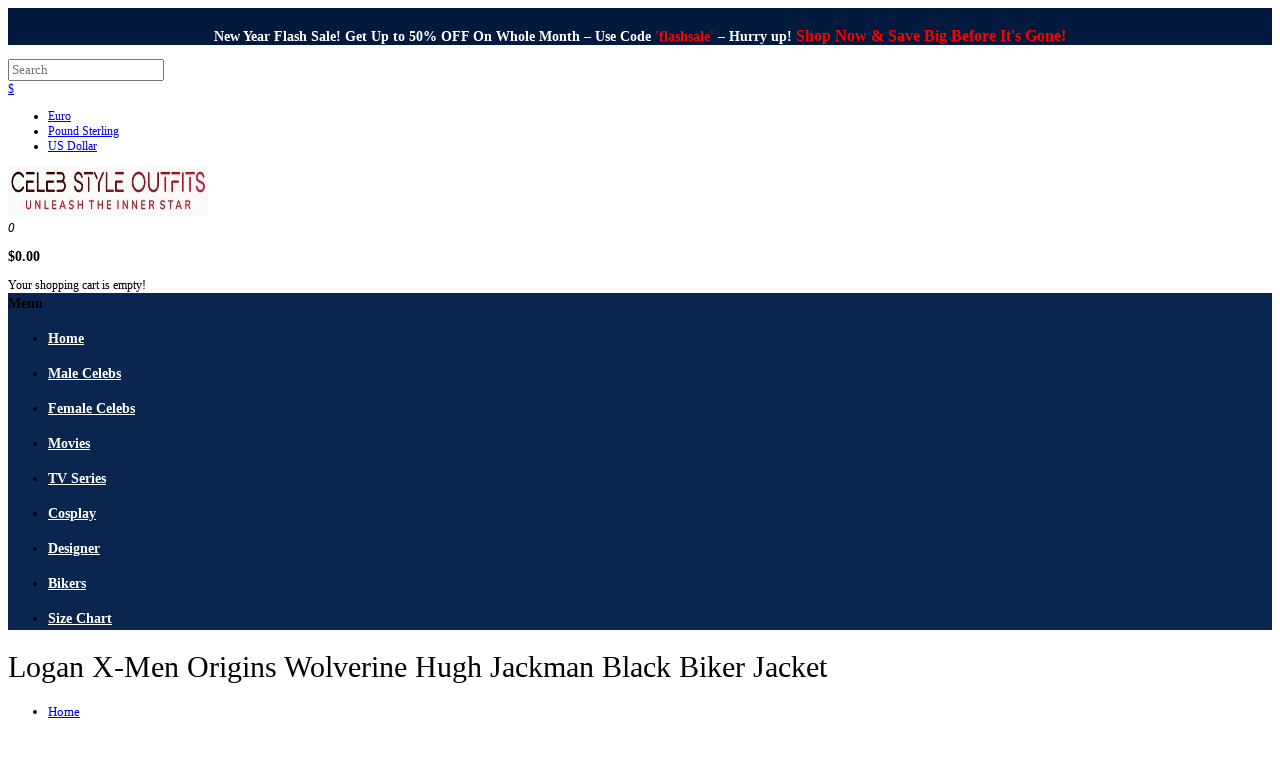

--- FILE ---
content_type: text/html; charset=utf-8
request_url: https://www.celebstyleoutfits.com/wolverine-xmen-origins-biker-jacket
body_size: 14811
content:
<!DOCTYPE html><!--[if IE 7]> <html lang="en" class="ie7 responsive" > <![endif]--><!--[if IE 8]> <html lang="en" class="ie8 responsive" > <![endif]--><!--[if IE 9]> <html lang="en" class="ie9 responsive" > <![endif]--><!--[if !IE]><!--><html class=responsive lang=en> <!--<![endif]--> <head><title>X-Men Origins Hugh Jackman Wolverine Logan Black Biker Jacket</title><link as=style href=catalog/view/javascript/rb/cHJvZHVjdC9wcm9kdWN0.css id=rbpreload rel=preload><base href=https://www.celebstyleoutfits.com/><meta content=index name=robots><meta charset=utf-8><meta content="IE=edge" http-equiv=X-UA-Compatible><meta content="width=device-width, initial-scale=1.0" name=viewport><meta content="Free Shipping Worldwide On Hugh Jackman X-Men Origins Wolverine Logan Biker Black Leather Jacket from CelebStyleOutfits.com On Special Discounted Price." name=description><meta content="Hugh Jackman, X-Men Origins, Wolverine, Logan, Biker Black Leather Jacket," name=keywords><link href=https://www.celebstyleoutfits.com/wolverine-xmen-origins-biker-jacket rel=canonical><link href=https://www.celebstyleoutfits.com/image/catalog/cso-fevi.png rel=icon><link href=//cdnjs.cloudflare.com rel=dns-prefetch><link href=//www.googletagmanager.com rel=dns-prefetch><link href=//www.google-analytics.com rel=dns-prefetch><style>body,
		.standard-body .full-width #mfilter-content-container > span:before {
			background: #ffffff;
		}
				
				
				
				
				
				
				
				
				.dropdown-menu,
		.ui-autocomplete {
			background: #ffffff !important;
		}
		
		.dropdown-menu:after,
		.ui-autocomplete:after {
		     border-bottom-color: #ffffff !important;
		}
				
				
				
				
				
				
				
				
				
				
				
				
				
				
				
				
				
				
				
				
				
				
				
				
				
				
				
				
				
				
				
				
				
				
				
				.header-type-3 #top {
			border-bottom: 1px solid #ffffff;
		}
				
				
				
				
				
				
				
				
				
				
				
				
				
				
				
				
				
				
				
				
				
				
				
				
				
				.top-bar {
			background: #0b264e;
		}
				
				
				
				
				
				
				
				
				
				
				
				
				
				
				
				
				
				
				
				
				
				
				
				#top .my-account {
			background: #0b264e;
		}
				
				
				#top .my-account,
		.header-type-23 .dropdown i {
			color: #ffffff;
		}
				
				
				
				
				
				
				
				
				
				
				
				
				
				
				
				
				
				
				
				
				
				
				
				
				
				.megamenu-background {
			background-color: #0b264e;
		}
				
				
				ul.megamenu > li > a {
			color: #fff;
		}
				
				
				
				
				
				
				
				
				
				
				
				
				
				
				
				
				
				
				
				
				
				
				
				
				
				
				
				
				
				
				
				
				
				
				
				
				
				
				
				
				
				
				
				
				
				
				
				
				
				
				
				
				
				
				
				
				
				
				
				
				
				
				
				
				
				
				
				
				
				
				
				
				
				
				
				
				
				
				
				
				
				
				
				
				
				
				
				
				
				
				
				
				
				
				
				
				
				
				
				
				
				
				
				
				
				
				
				
				
				
				
				
				
				
				
				
				
				
				
				
				
				
				
				
				
				
				
				
				
				
				
				
				
				
				
				
				
				
				
				
				
				
				
				
				
				
				
				
				
				
				
				
				
				
				
				
				
				
				
				
				
				
				
				.footer .background,
		.standard-body .footer .background,
		.copyright .background,
		.standard-body .copyright .background {
			background: #0b264e;
		}
				
				
				
				
				
				
				
				
				
				
				
				
				
				
				
				
				
				
				
				
				
				
						
			body,
		textarea, input[type="text"], input[type="password"], input[type="datetime"], input[type="datetime-local"], input[type="date"], input[type="month"], input[type="time"], input[type="week"], input[type="number"], input[type="email"], input[type="url"], input[type="search"], input[type="tel"], input[type="color"], .uneditable-input, select {
			font-size: 13px;
			font-weight: 400 !important;
						font-family: Lato;
					}
		
		ul.megamenu .megamenu-label,
		#main .news .media-body h5,
		#main .posts .post .post-title {
		     		     font-family: Lato;
		     		}
		
		@media (max-width: 767px) {
		     .responsive ul.megamenu li .sub-menu .content .hover-menu .menu ul li a,
		     .responsive ul.megamenu li .sub-menu .content .static-menu .menu ul li a {
		          		          font-family: Lato;
		          		     }
		}
		     
				
				
				
				
				
		.center-column .panel-heading h4 {
		     		     font-family: Lato;
		     		}
		
		.dropdown-menu,
		body .dropdown-menu > li > a,
		.top-bar .menu li a,
		#top .dropdown > a,
		.product-info .cart .add-to-cart p,
		.header-notice,
		.header-type-9 #top #header-center .menu li a,
		.welcome-text,
		.header-type-16 #top #header-left .menu li {
			font-size: 12px;
		}
		
				
		.product-filter .options .product-compare a,
		.product-info .cart .links a,
		.button-previous-next,
		.footer-button,
		.button-white-with-red-text,
		table.attribute thead td,
		table.list thead td,
		.wishlist-product table thead td,
		.wishlist-info table thead td,
		.compare-info thead td,
		.checkout-product table thead td,
		.table thead td,
		.cart-info table thead td,
		.manufacturer-heading,
		.center-column .panel-heading h4,
		ul.box-filter > li > span,
		.popup .form-contact .contact-label label,
		.categories-wall .category-wall .more-categories,
		.mfilter-heading,
		.product-info .options2 > div > label {
			font-size: 11px !important;
			
					}

		ul.megamenu li .sub-menu .content .static-menu a.main-menu {
			font-size: 20px;
			font-weight: 500 !important;
						font-family: Lato;
						
						
						line-height: 1.6;
					}
		
		ul.megamenu > li > a strong,
		.megamenuToogle-wrapper .container {
			font-size: 14px;
			font-weight: 600 !important;
						font-family: Lato;
						
					}
		
				.horizontal ul.megamenu > li > a,
		.megamenuToogle-wrapper .container {
		     line-height: 1.6;
		}
				
		.box .box-heading,
		.center-column h1, 
		.center-column h2, 
		.center-column h3, 
		.center-column h4, 
		.center-column h5, 
		.center-column h6,
		.products-carousel-overflow .box-heading,
		.htabs a,
		.product-info .options h2,
		h3,
		h4,
		h6,
		.product-block .title-block,
		.filter-product .filter-tabs ul > li > a,
		.popup h4,
		.product-info .product-name a,
		legend {
			font-size: 20px;
			font-weight: 500 !important;
						font-family: Lato;
						
					}
		
		.box-with-categories .box-heading,
		.vertical .megamenuToogle-wrapper .container {
			font-size: 14px;
			font-weight: 600 !important;
						font-family: Lato;
						
					}
		
				.box-with-categories .box-heading,
		.vertical .megamenuToogle-wrapper .container {
		     line-height: 1.6;
		}
				
		.box-category ul li > a,
		.vertical ul.megamenu > li > a strong {
			font-size: 14px;
			font-weight: 600 !important;
						font-family: Lato;
						
						
						line-height: 1.6;
					}
		
		     		
				
		.sale,
		#main .new {
			font-size: 11px;
			font-weight: 600 !important;
						font-family: Lato;
						
						
						line-height: 1.6;
					}
		
		.footer h4,
		.custom-footer h4 {
			font-size: 20px;
			font-weight: 500 !important;
						font-family: Lato;
						
					}
		
		.breadcrumb .container h1 {
			font-size: 30px;
			font-weight: 500 !important;
						font-family: Lato;
						
					}
		
		.button,
		.btn,
		.footer-button {
			font-size: 11px !important; 
			font-weight: 600 !important;
						font-family: Lato;
						
						
						line-height: 1.6;
					}
		
				
				.product-grid .product .price, 
		.product-list .name-actions > .price, 
		.product-info .price .price-new,
		ul.megamenu li .product .price,
		.advanced-grid-products .product .right .price,
		#top #cart_block .cart-heading p strong,
		.cart-total table tr td:last-child,
		.mini-cart-info td.total,
		.mini-cart-total td:last-child,
		.today-deals-products .product .price,
		.product-info .price .price-old,
		.architecture-products .product .right .price,
		.matrialarts-products .matrial-product .right .price,
		.today-deals-toys2-products .price,
		.today-deals-petshop2-products .price,
		.today-deals-shoes3-products .price,
		.today-deals-computer8-products .price,
		.today-deals-computer6-products .price {
			font-family: Lato;
		}
				
				
		.product-grid .product .price,
		.advanced-grid-products .product .right .price,
		#top #cart_block .cart-heading p strong,
		.cart-total table tr td:last-child,
		.mini-cart-info td.total,
		.mini-cart-total td:last-child,
		.today-deals-products .product .price,
		.architecture-products .product .right .price,
		.matrialarts-products .matrial-product .right .price {
			font-size: 14px;
			font-weight: 600 !important;
		}
		
				
		.product-info .price .price-new {
			font-size: 50px;
			font-weight: 600 !important;
		}
		
		.product-list .name-actions > .price {
			font-size: 20px;
			font-weight: 600 !important;
		}
		
		.price-old,
		.today-deals-products .product .price .price-old,
		.architecture-products .product .right .price .price-old {
			font-size: 14px;
			font-weight: 600;
		}</style><style>.standard-body .full-width .container {
			max-width: 1350px;
					}
		
		.main-fixed,
		.fixed-body-2-2,
		.standard-body .fixed2 .background {
			max-width: 1350px;
					}
		
		.standard-body .fixed .background {
		     max-width: 1260px;
		     		}</style> <!--[if lt IE 9]>
		<script src="https://html5shim.googlecode.com/svn/trunk/html5.js"></script>
		<script src="catalog/view/theme/fastor/js/respond.min.js"></script>
	<![endif]--> <meta content=bRuBjkYJxnPTTsvkqt9HthwDjGWJe7BhLrjx7AeQLLE name=google-site-verification><meta content="Hugh Jackman X-Men Origins Wolverine Logan Black Biker Jacket" property=og:title><meta content=product property=og:type><meta content="Celeb Style Outfits" property=og:site_name><meta content=https://www.celebstyleoutfits.com/image/cachewebp/catalog/x-men-leather-jackets/wolverine-xmen-origins-biker-jacket-1-500x500.webp property=og:image><meta content=500 property=og:image:width><meta content=500 property=og:image:height><meta content=https://www.celebstyleoutfits.com/wolverine-xmen-origins-biker-jacket property=og:url><meta content="Free Shipping Worldwide On Hugh Jackman X-Men Origins Wolverine Logan Biker Black Leather Jacket from CelebStyleOutfits.com On Special Discounted Price." property=og:description><meta content=https://www.celebstyleoutfits.com/image/cachewebp/catalog/x-men-leather-jackets/wolverine-xmen-origins-biker-jacket-680x1040.webp property=og:image><meta content=500 property=og:image:width><meta content=500 property=og:image:height><meta content=142.00 property=product:sale_price:amount><meta content=USD property=product:sale_price:currency><meta content=199.00 property=product:original_price:amount><meta content=USD property=product:original_price:currency><meta content=instock property=og:availability><meta content=https://www.celebstyleoutfits.com/logan-wolverine3-hugh-jackman-jacket property=og:see_also><meta content=https://www.celebstyleoutfits.com/wolverine-xmen3-last-stand-biker-jacket property=og:see_also><meta content=https://www.celebstyleoutfits.com/xmen-last-stand-logan-jacket property=og:see_also><meta content=https://www.celebstyleoutfits.com/xmen-wovlerine-xo-motorcycle-jacket property=og:see_also><meta content=https://www.celebstyleoutfits.com/van-helsing-costume-coat property=og:see_also><meta content=https://www.celebstyleoutfits.com/x-men-hugh-jackman-costume-jacket property=og:see_also><meta content=https://www.celebstyleoutfits.com/logan-jacket-xmen-days-future-past property=og:see_also><meta content=https://www.celebstyleoutfits.com/xmen-days-of-future-past-logan-jacket property=og:see_also><meta content=https://www.celebstyleoutfits.com/xmen-last-stand-hugh-jackman-jacket property=og:see_also><meta content=https://www.celebstyleoutfits.com/logan-hugh-jackman-fur-coat property=og:see_also><meta content=https://www.celebstyleoutfits.com/hugh-jackman-reminiscence-cotton-coat property=og:see_also><meta content=https://www.celebstyleoutfits.com/hugh-jackman-the-greatest-showman-wool-coat property=og:see_also><meta content=https://www.celebstyleoutfits.com/hugh-jackman-van-helsing-coat property=og:see_also><meta content=https://www.celebstyleoutfits.com/greatest-showman-hugh-trench-coat property=og:see_also><meta content=summary_large_image name=twitter:card><meta content="" name=twitter:site><meta content="Hugh Jackman X-Men Origins Wolverine Logan Black Biker Jacket" name=twitter:title><meta content="Free Shipping Worldwide On Hugh Jackman X-Men Origins Wolverine Logan Biker Black Leather Jacket from CelebStyleOutfits.com On Special Discounted Price." name=twitter:description><meta content=https://www.celebstyleoutfits.com/image/cachewebp/catalog/x-men-leather-jackets/wolverine-xmen-origins-biker-jacket-1-680x1040.webp name=twitter:image><script type=application/ld+json>{"@context":"https:\/\/schema.org\/","@type":"Product","sku":"505","mpn":"505","image":["https:\/\/www.celebstyleoutfits.com\/image\/cachewebp\/catalog\/x-men-leather-jackets\/wolverine-xmen-origins-biker-jacket-1-680x1040.webp","https:\/\/www.celebstyleoutfits.com\/image\/cachewebp\/catalog\/x-men-leather-jackets\/wolverine-xmen-origins-biker-jacket-680x1040.webp"],"name":"Logan X-Men Origins Wolverine Hugh Jackman Black Biker Jacket","description":"Free Shipping Worldwide On Hugh Jackman X-Men Origins Wolverine Logan Biker Black Leather Jacket from CelebStyleOutfits.com On Special Discounted Price.","productID":"505","brand":{"@type":"Brand","name":"Celeb Style Outfits"},"review":[],"aggregateRating":[],"offers":{"@type":"Offer","url":"https:\/\/www.celebstyleoutfits.com\/wolverine-xmen-origins-biker-jacket","availability":"https:\/\/schema.org\/InStock","price":"142.00","priceCurrency":"USD","priceValidUntil":"2022-12-31"}}</script><script type=application/ld+json>{"@context": "https://schema.org/","@type": "BreadcrumbList","itemListElement": [{"@type": "ListItem", "position": 1, "name": "Home", "item": "https://www.celebstyleoutfits.com/" },{"@type": "ListItem", "position": 2, "name": "Hugh Jackman X-Men Origins Wolverine Logan Black Biker Jacket", "item": "https://www.celebstyleoutfits.com/wolverine-xmen-origins-biker-jacket" } ]}</script><link as=style href=catalog/view/javascript/jquery.cluetip.css onload="this.onload=null;this.rel='stylesheet'" rel=preload><noscript><link href=catalog/view/javascript/jquery.cluetip.css rel=stylesheet></noscript></head> <body class="body-header-type-1 body-white border-width-0 breadcrumb-style-8 megamenu-type-6 no-box-type-7 product-product-505"><div class="advanced-grid advanced-grid-82449362" style="margin-top: 0px;margin-bottom: 0px;"><div style="background-color: #021a3d;"><div class=container><div style="padding-top: 5px;padding-left: 0px;padding-bottom: 0px;padding-right: 0px;"><div class=row><div class=col-sm-12><p style="text-align: center; font-size: 14px; font-weight: bold;color: white;">New Year Flash Sale! Get Up to 50% OFF On Whole Month – Use Code <span style="color: red;">'flashsale'</span> – Hurry up! <span style="font-size: 16px; color: red;">Shop Now & Save Big Before It's Gone!</span> </div> </div> </div> </div> </div> </div> <div class=standard-body><div id=main><meta content=bRuBjkYJxnPTTsvkqt9HthwDjGWJe7BhLrjx7AeQLLE name=google-site-verification> <header><div class=background-header></div> <div class=slider-header><div class=full-width id=top><div class=background-top></div> <div class=background><div class=shadow></div> <div class=pattern><div class=container><div class=row><div class=col-sm-4 id=header-left><div class=search_form><div class=button-search></div> <input class="input-block-level search-query" id=search_query name=search placeholder=Search type=text> <div class=autocomplete-results id=autocomplete-results></div></div> <form action="https://www.celebstyleoutfits.com/index.php?route=common/currency/currency" method="post" enctype="multipart/form-data" id="currency_form">
	<!-- Currency -->
	<div class="dropdown">
														<a href="#" class="dropdown-toggle" data-hover="dropdown" data-toggle="dropdown">$</a>
						<ul class="dropdown-menu">
		  		  <li><a href="javascript:;" onclick="$('input[name=\'code\']').attr('value', 'EUR'); $('#currency_form').submit();">Euro</a></li>
		  		  <li><a href="javascript:;" onclick="$('input[name=\'code\']').attr('value', 'GBP'); $('#currency_form').submit();">Pound Sterling</a></li>
		  		  <li><a href="javascript:;" onclick="$('input[name=\'code\']').attr('value', 'USD'); $('#currency_form').submit();">US Dollar</a></li>
		  		</ul>
	</div>
	
    <input type="hidden" name="code" value="" />
    <input type="hidden" name="redirect" value="https://www.celebstyleoutfits.com/wolverine-xmen-origins-biker-jacket" />
</form>
 </div> <div class=col-sm-4 id=header-center><div class=logo><a href=https://www.celebstyleoutfits.com/><picture><source srcset=https://www.celebstyleoutfits.com/image/catalog/cso-new.webp type=image/webp><img alt="Celeb Style Outfits" height=50 loading=eager src=image/catalog/cso-new.jpg title="Celeb Style Outfits" width=200> </picture> </a> </div> </div> <div class=col-sm-4 id=header-right><a class=my-account href=account><i class="fa fa-user"></i></a> 
<!-- Cart block -->
<div id="cart_block" class="dropdown">
	<div class="cart-heading dropdown-toogle" data-hover="dropdown" data-toggle="dropdown" onclick="window.location.href = 'https://www.celebstyleoutfits.com/shopping-cart'">
		<i class="cart-count"><span id="total_count_ajax">0</span></i>
		
				     <i class="cart-icon"><img src="catalog/view/theme/fastor/img/icon-cart-hover.png" class="cart-icon-hover" alt="" width="24" height="24"><img src="catalog/view/theme/fastor/img/icon-cart.png" class="cart-icon-standard" alt="" width="24" height="24"></i>
				
		<p><strong id="total_price_ajax"><span id="total_price">$0.00</span></strong></p>
	</div>
	
	<div class="dropdown-menu" id="cart_content"><div id="cart_content_ajax">
				<div class="empty">Your shopping cart is empty!</div>
			</div></div>
</div>
 </div></div> </div> <div class="container container-megamenu2"><div class=megamenu-background><div><div class="container overflow-megamenu"><div class="container-megamenu horizontal" id=megamenu_20724916><div class=megaMenuToggle><div class=megamenuToogle-wrapper><div class=megamenuToogle-pattern><div class=container><div><span></span><span></span><span></span></div> Menu </div> </div> </div> </div> <div class=megamenu-wrapper><div class=megamenu-pattern><div class=container><ul class="megamenu none"><li class=home><a href=https://www.celebstyleoutfits.com/><span><strong>Home</strong></span></a> <li class=""><p class=close-menu><p class=open-menu></p><a class=clearfix href=mens-jackets-collection><span><strong>Male Celebs</strong></span></a> <li class=""><p class=close-menu><p class=open-menu></p><a class=clearfix href=female-jackets-collection><span><strong>Female Celebs</strong></span></a> <li class=""><p class=close-menu><p class=open-menu></p><a class=clearfix href=movies-leather-jackets><span><strong>Movies</strong></span></a> <li class=""><p class=close-menu><p class=open-menu></p><a class=clearfix href=tv-series-jackets><span><strong>TV Series</strong></span></a> <li class=""><p class=close-menu><p class=open-menu></p><a class=clearfix href=cosplay-costumes-jackets><span><strong>Cosplay</strong></span></a> <li class=""><p class=close-menu><p class=open-menu></p><a class=clearfix href=designer-and-brands-jackets-outfits><span><strong>Designer</strong></span></a> <li class=""><p class=close-menu><p class=open-menu></p><a class=clearfix href=mens-motorcycle-jackets><span><strong>Bikers</strong></span></a> <li class=""><p class=close-menu><p class=open-menu></p><a class=clearfix href=size-chart><span><strong>Size Chart</strong></span></a></ul> </div> </div> </div></div> </div> </div> </div> </div></div></div></div> </div></header> <div class="breadcrumb full-width"><div class=background-breadcrumb></div> <div class=background><div class=shadow></div> <div class=pattern><div class=container><div class=clearfix><h1 id=title-page>Logan X-Men Origins Wolverine Hugh Jackman Black Biker Jacket </h1> <ul><li><a href=https://www.celebstyleoutfits.com/>Home</a> <li><a href=wolverine-xmen-origins-biker-jacket>Hugh Jackman X-Men Origins Wolverine Logan Black Biker Jacket</a></ul></div> </div> </div></div></div> <div class="full-width inner-page main-content"><div class=background-content></div> <div class=background><div class=shadow></div> <div class=pattern><div class=container><div class=row><div class=col-md-12><div class=row><div class="center-column col-md-12 content-without-background" id=content><div class=product-page-wrapper><script type=application/ld+json>{
    "@context": "https://schema.org",
    "@type": "Product",
    "name": "Logan X-Men Origins Wolverine Hugh Jackman Black Biker Jacket",
    "image": "https://www.celebstyleoutfits.com/image/cachewebp/catalog/x-men-leather-jackets/wolverine-xmen-origins-biker-jacket-1-680x1040.webp",
    "description": "Hugh Jackman X-Men Origins Wolverine Logan Biker Black Leather JacketWhenever a new sequel of X-Men comes we are sure of a",
        "sku": "Wolverine Origins Jacket",
    "mpn": "Wolverine Origins Jacket",
    "offers": {
      "@type": "Offer",
      "url": "https://www.celebstyleoutfits.com/wolverine-xmen-origins-biker-jacket",
      "priceCurrency": "USD",
      "price": "142.00",
      "priceValidUntil": "2026-12-31",
      "availability": "https://schema.org/InStock",
      "seller": {
        "@type": "Organization",
        "name": "CelebStyleOutfits"
      },
      "shippingDetails": {
        "@type": "OfferShippingDetails",
        "shippingRate": {
          "@type": "MonetaryAmount",
          "value": "0",
          "currency": "USD"
        },
        "shippingDestination": {
          "@type": "DefinedRegion",
          "addressCountry": "US"
        },
        "deliveryTime": {
          "@type": "ShippingDeliveryTime",
          "handlingTime": {
            "@type": "QuantitativeValue",
            "minValue": 1,
            "maxValue": 3,
            "unitCode": "d"
          },
          "transitTime": {
            "@type": "QuantitativeValue",
            "minValue": 7,
            "maxValue": 14,
            "unitCode": "d"
          }
        }
      },
      "hasMerchantReturnPolicy": {
        "@type": "MerchantReturnPolicy",
        "applicableCountry": "US",
        "returnPolicyCategory": "https://schema.org/MerchantReturnFiniteReturnWindow",
        "merchantReturnDays": 30,
        "returnMethod": "https://schema.org/ReturnByMail",
        "returnFees": "https://schema.org/ReturnShippingFees",
        "returnPolicySeasonalOverride": {
          "@type": "MerchantReturnPolicySeasonalOverride",
          "merchantReturnDays": 30,
          "startDate": "2024-01-01",
          "endDate": "2026-12-31"
        }
      }
    },
    "aggregateRating": {
      "@type": "AggregateRating",
      "ratingValue": "4.6",
      "bestRating": "5",
      "worstRating": "1",
      "reviewCount": "71"
    }
  }</script> <link as=image href=https://www.celebstyleoutfits.com/image/cachewebp/catalog/x-men-leather-jackets/wolverine-xmen-origins-biker-jacket-1-407x622.webp imagesizes="(min-width: 768px) 600px, 100vw" imagesrcset="https://www.celebstyleoutfits.com/image/cachewebp/catalog/x-men-leather-jackets/wolverine-xmen-origins-biker-jacket-1-407x622.webp 1x, https://www.celebstyleoutfits.com/image/cachewebp/catalog/x-men-leather-jackets/wolverine-xmen-origins-biker-jacket-1-680x1040.webp 2x" rel=preload> <div class=product-info><div class=row><div class="col-md-12 col-sm-12"><div class=row id=quickview_product><div class="col-sm-7 popup-gallery"><div class=row><div class=col-sm-2><div class="clearfix thumbnails thumbnails-left"><ul><li><p><a class=popup-image data-image=https://www.celebstyleoutfits.com/image/cachewebp/catalog/x-men-leather-jackets/wolverine-xmen-origins-biker-jacket-680x1040.webp data-zoom-image=https://www.celebstyleoutfits.com/image/cachewebp/catalog/x-men-leather-jackets/wolverine-xmen-origins-biker-jacket-680x1040.webp href=image/cachewebp/catalog/x-men-leather-jackets/wolverine-xmen-origins-biker-jacket-680x1040.webp><img alt=xmen-origins-wolverine-jacket height=1040 src=image/cachewebp/catalog/x-men-leather-jackets/wolverine-xmen-origins-biker-jacket-680x1040.webp title="X-Men Origins Wolverine Hugh Jackman Logan Black Biker Jacket" width=680></a> </ul> </div> </div> <div class=col-sm-10><div class=product-image><div class=sale>-29%</div> <a class=popup-image href=image/cachewebp/catalog/x-men-leather-jackets/wolverine-xmen-origins-biker-jacket-1-680x1040.webp id=ex1 title="X-Men Origins Wolverine Hugh Jackman Logan Black Biker Jacket"><img alt=xmen-origins-wolverine-jacket data-zoom-image=https://www.celebstyleoutfits.com/image/cachewebp/catalog/x-men-leather-jackets/wolverine-xmen-origins-biker-jacket-1-680x1040.webp fetchpriority=high height=1040 id=image itemprop=image loading=eager sizes="(max-width: 767px) 90vw, (max-width: 1199px) 60vw, 600px" src=image/cachewebp/catalog/x-men-leather-jackets/wolverine-xmen-origins-biker-jacket-1-407x622.webp srcset="https://www.celebstyleoutfits.com/image/cachewebp/catalog/x-men-leather-jackets/wolverine-xmen-origins-biker-jacket-1-407x622.webp 1x, https://www.celebstyleoutfits.com/image/cachewebp/catalog/x-men-leather-jackets/wolverine-xmen-origins-biker-jacket-1-680x1040.webp 2x" title="X-Men Origins Wolverine Hugh Jackman Logan Black Biker Jacket" width=680></a></div> </div></div> </div> <div class="clearfix col-sm-5 product-center"><div itemscope itemtype=http://schema.org/Offer><div class=review><div class=rating><i class="active fa fa-star"></i><i class="active fa fa-star"></i><i class="active fa fa-star"></i><i class="active fa fa-star"></i><i class="fa fa-star"></i>&nbsp;&nbsp;&nbsp;<a onclick="$('a[href=\'#tab-review\']').trigger('click'); $('html, body').animate({scrollTop:$('#tab-review').offset().top}, '500', 'swing');">71</a>&nbsp;&nbsp;|&nbsp;&nbsp;<a onclick="$('a[href=\'#tab-review\']').trigger('click'); $('html, body').animate({scrollTop:$('#tab-review').offset().top}, '500', 'swing');">Write a review</a></div> </div> <div class=description><span>Product Code:</span> Wolverine Origins Jacket<br> <span>Availability:</span> In Stock</div> <div class=urgency-box style="background: linear-gradient(135deg, #1e2530 0%, #2a3441 100%); color: #fff;"><div class=urgency-header><span class=urgency-badge><i class="fa fa-bolt"></i> FLASH SALE</span> <span class=discount-badge>29% OFF</span> <span class=timer-row style="color: #fff;"><i class="fa fa-clock-o" style="color: #ffd93d;"></i> Ends in: <span class=timer-display id=countdown2>41:33</span> </span></div> <div class=timer-progress><div class=timer-bar id=timer-progress-bar></div> </div> <div class=stats-row style="color: #fff;"><span style="color: #fff;"><i class="fa fa-eye" style="color: #fff;"></i> <span class=live-dot style="color: #2ed573;">●</span> <strong id=live-viewers style="color: #fff;">15</strong> peoples watching</span> <span style="color: #ff6b81;"><i class="fa fa-exclamation-circle" style="color: #ff6b81;"></i> Only <strong style="color: #ff6b81;">4</strong> left!</span></div> <div class=recent-order style="color: #fff; border-top: 1px solid rgba(255,255,255,0.1);"><i class="fa fa-shopping-bag" style="color: #2ed573;"></i> <span style="color: #fff;">5 orders today · Last: Austin, TX (1 hr ago)</span></div></div> <div class=price><span class=price-new><span id=price-special itemprop=price>$142.00</span></span> <span class=price-old id=price-old>$199.00</span> <br></div></div> <div id=product><div class=options><a class="button button-type-2" href=javascript:openPopup(8)>Size Chart Guide</a> <div class=options2><h2>Available Options</h2> <div class="form-group required"><label class=control-label for=input-option2029>Men Size</label> <select class=form-control id=input-option2029 name=option[2029]><option value=""> --- Please Select --- <option value=6380>XX Small <option value=6381>X Small <option value=6382>Small <option value=6383>Medium <option value=6384>Large <option value=6385>X Large <option value=6386>2X Large <option value=6387>3X Large <option value=148099>4X Large <option value=148100>5X Large <option value=6388>Custom Size (+$20.00) </select></div> <div class="form-group required"><label class=control-label>Agreement</label> <div id=input-option42975><div class=checkbox><label><input name=option[42975][] type=checkbox value=142112> <span>I agree that the size selected is perfect, and I also agree with terms and condition. (Kindly visit size chart before selection) </span></label> </div> </div></div> <div class="form-group required"><label class=control-label for=input-option2027>Select Color</label> <select class=form-control id=input-option2027 name=option[2027]><option value=""> --- Please Select --- <option value=6377>Black </select></div> <div class="form-group required"><label class=control-label for=input-option2028>Select Material</label> <select class=form-control id=input-option2028 name=option[2028]><option value=""> --- Please Select --- <option value=6378>Real Leather (+$20.00) <option value=6379>Faux/PU </select></div> <div class=form-group><label class=control-label for=input-option2026>Custom Size &amp; Other Detail</label> <textarea class=form-control id=input-option2026 name=option[2026] placeholder="Custom Size &amp; Other Detail" rows=5></textarea></div></div></div> <div class=cart><div class="add-to-cart clearfix"><p>Qty <div class=quantity><input id=quantity_wanted name=quantity size=2 type=text value=1> <a href=# id=q_up><i class="fa fa-plus"></i></a> <a href=# id=q_down><i class="fa fa-minus"></i></a></div> <input name=product_id size=2 type=hidden value=505> <a class="btn btn-block btn-lg" href="https://web.whatsapp.com/send?phone=44123xxxxxx&text=Hi, I would like to buy Logan X-Men Origins Wolverine Hugh Jackman Black Biker Jacket https%3A%2F%2Fwww.celebstyleoutfits.com%2Fwolverine-xmen-origins-biker-jacket" id=wa_whatsappbtn style="/* width:60%; */font-size:16px;text-transform:none;background-color:#d9121f;border-radius: 400px;/* margin-top:1px; */color:#fff"><span class=button-cart-text><i class="fa fa-whatsapp"></i> Order On Whatsapp</span></a> <input class=button data-loading-text=Loading... id=button-cart rel=505 type=button value="Add to Cart"></div> </div></div></div></div> </div> </div> </div> <div class=elfsight-app-b73c4c84-9968-4f32-aa12-1ae01002c29f data-elfsight-app-lazy=""></div> <div class=trust-payment-grid style="display: grid; grid-template-columns: 1fr 1fr; gap: 20px; margin: 30px 0; max-width: 1200px; margin-left: auto; margin-right: auto;"><div class=trust-col-1><div style="background: #f8f9fa; border-radius: 10px; padding: 15px; margin-bottom: 15px; border: 1px solid #e9ecef;"><div style="display: flex; align-items: center; gap: 10px;"><span style="font-size: 28px;">🌍</span> <div><div style="font-weight: 600; color: #2d3436; font-size: 15px;">Free Shipping World Wide</div> <div style="color: #636e72; font-size: 13px;">Estimated delivery: 7-14 business days</div></div></div> </div> <div style="background: #f8f9fa; border-radius: 10px; padding: 15px; margin-bottom: 15px; border: 1px solid #e9ecef;"><div style="display: flex; align-items: center; gap: 10px;"><span style="font-size: 28px;">✅</span> <div><div style="font-weight: 600; color: #2d3436; font-size: 15px;">30-Day Money Back Guarantee</div> <div style="color: #636e72; font-size: 13px;">Not satisfied? Full refund, no questions asked</div></div></div> </div> <div style="background: #f8f9fa; border-radius: 10px; padding: 15px; border: 1px solid #e9ecef; text-align: center;"><div style="font-size: 12px; color: #636e72; margin-bottom: 10px; text-transform: uppercase; letter-spacing: 1px; font-weight: 600;">Secure Payment Methods</div> <div style="display: flex; justify-content: center; align-items: center; gap: 15px; flex-wrap: wrap;"><img alt=Visa src=https://upload.wikimedia.org/wikipedia/commons/thumb/5/5e/Visa_Inc._logo.svg/100px-Visa_Inc._logo.svg.png style="height: 22px; opacity: 0.8;"> <img alt=Mastercard src=https://upload.wikimedia.org/wikipedia/commons/thumb/2/2a/Mastercard-logo.svg/100px-Mastercard-logo.svg.png style="height: 26px; opacity: 0.8;"> <img alt=PayPal src=https://upload.wikimedia.org/wikipedia/commons/thumb/b/b5/PayPal.svg/100px-PayPal.svg.png style="height: 22px; opacity: 0.8;"> <img alt="American Express" src=https://upload.wikimedia.org/wikipedia/commons/thumb/f/fa/American_Express_logo_%282018%29.svg/100px-American_Express_logo_%282018%29.svg.png style="height: 22px; opacity: 0.8;"> <img alt="Apple Pay" src=https://upload.wikimedia.org/wikipedia/commons/thumb/b/b0/Apple_Pay_logo.svg/100px-Apple_Pay_logo.svg.png style="height: 22px; opacity: 0.8;"></div></div></div> <div class=trust-col-2><div style="background: linear-gradient(135deg, #1e3c72 0%, #2a5298 100%); border-radius: 10px; padding: 20px; color: #fff; height: 100%;"><div style="font-weight: 700; font-size: 16px; margin-bottom: 15px; text-align: center; text-transform: uppercase; letter-spacing: 1px;"><i class="fa fa-star" style="color: #ffd93d;"></i> Why 50,000+ Customers Trust Us </div> <div style="display: grid; grid-template-columns: 1fr 1fr; gap: 12px;"><div style="display: flex; align-items: flex-start; gap: 8px;"><span style="color: #2ed573; font-size: 18px;">✓</span> <div style="font-size: 13px;"><strong>Premium Quality</strong><br><span style="opacity: 0.85;">Real leather, expert craftsmanship</span></div></div> <div style="display: flex; align-items: flex-start; gap: 8px;"><span style="color: #2ed573; font-size: 18px;">✓</span> <div style="font-size: 13px;"><strong>Easy Returns</strong><br><span style="opacity: 0.85;">30-day money-back guarantee</span></div></div> <div style="display: flex; align-items: flex-start; gap: 8px;"><span style="color: #2ed573; font-size: 18px;">✓</span> <div style="font-size: 13px;"><strong>Custom Sizes</strong><br><span style="opacity: 0.85;">Made to your measurements</span></div></div> <div style="display: flex; align-items: flex-start; gap: 8px;"><span style="color: #2ed573; font-size: 18px;">✓</span> <div style="font-size: 13px;"><strong>Fast Shipping</strong><br><span style="opacity: 0.85;">Via FedEx & DHL Express</span></div></div> <div style="display: flex; align-items: flex-start; gap: 8px;"><span style="color: #2ed573; font-size: 18px;">✓</span> <div style="font-size: 13px;"><strong>Secure Shopping</strong><br><span style="opacity: 0.85;">256-bit SSL encryption</span></div></div> <div style="display: flex; align-items: flex-start; gap: 8px;"><span style="color: #2ed573; font-size: 18px;">✓</span> <div style="font-size: 13px;"><strong>24/7 Support</strong><br><span style="opacity: 0.85;">WhatsApp & Email support</span></div></div></div></div> </div></div> <style>@media (max-width: 768px) {
      .trust-payment-grid {
        grid-template-columns: 1fr !important;
        gap: 15px !important;
        margin: 20px 15px !important;
      }
      .trust-col-2 > div {
        height: auto !important;
      }
    }</style> <div class=htabs id=tabs><a href=#tab-description>Description</a> </div> <div class=tab-content id=tab-description itemprop=description><h2>Hugh Jackman X-Men Origins Wolverine Logan Biker Black Leather Jacket</h2><p class=MsoNormal style="text-align: justify;"><span lang=EN-CA>Whenever a new sequel of X-Men comes we are sure of a very stylish jacket is about to hit the enthusiastic fashion people and same was the case with this Wolverine jacket. It is the one that is made from pure cowhide leather and has a polyester lining on the inside. Furthermore, it has a snap tab collar with YKK zipper at the front for complete closure. This <b>Wolverine Biker Jacket </b>is the thing you need if you think lack somewhat in style and does not have the fashion statement you would want to have. So come and have this Wolverine Jacket from your favorite store because you know we are the only one who will provide you with the best quality and that too at a very best price.</span><p class=MsoNormal><span lang=EN-CA><b>Product Description:</b></span><ul><li><span lang=EN-CA>Inspired by the movie: X-Men Origins</span><li><span lang=EN-CA>Worn by: Hugh Jackman as Logan/Wolverine</span><li><span lang=EN-CA>Has polyester lining on the inside</span><li><span lang=EN-CA>Made from 100% genuine leather</span><li><span lang=EN-CA>YKK zipper at the front for closure</span><li><span lang=EN-CA>Snap tab button collar</span><li><span lang=EN-CA>Quality stitching throughout the jacket</span><li><span lang=EN-CA>Meticulous craftsmanship</span><li><span lang=EN-CA>Replica&nbsp;&amp; Unofficial Product</span></ul><p style="color: rgb(14, 16, 26); background: transparent; margin-top:0pt; margin-bottom:0pt;"><span data-preserver-spaces=true style="background: transparent; margin-top: 0pt; margin-bottom: 0pt;">You can similarly check&nbsp;</span><a class=editor-rtfLink href=xmen-wovlerine-xo-motorcycle-jacket style="background-image: initial; background-position: initial; background-size: initial; background-repeat: initial; background-attachment: initial; background-origin: initial; background-clip: initial; margin-top: 0pt; margin-bottom: 0pt; color: rgb(74, 110, 224);" target=_blank><strong style="color: rgb(14, 16, 26); background: transparent; margin-top:0pt; margin-bottom:0pt;">X-Men Origins Wolverine Logans Brown Jacket</strong></a><span data-preserver-spaces=true style="background: transparent; margin-top: 0pt; margin-bottom: 0pt;">&nbsp;and&nbsp;</span><a class=editor-rtfLink href=xmen-last-stand-hugh-jackman-jacket style="background-image: initial; background-position: initial; background-size: initial; background-repeat: initial; background-attachment: initial; background-origin: initial; background-clip: initial; margin-top: 0pt; margin-bottom: 0pt; color: rgb(74, 110, 224);" target=_blank><strong style="color: rgb(14, 16, 26); background: transparent; margin-top:0pt; margin-bottom:0pt;">X-Men The Last Stand Wolverine Leather Jacket</strong></a><span data-preserver-spaces=true style="background: transparent; margin-top: 0pt; margin-bottom: 0pt;">&nbsp;out; they're moreover high pursued in our store. Y</span><span data-preserver-spaces=true style="background: transparent; margin-top: 0pt; margin-bottom: 0pt;">ou can similarly research&nbsp;</span><a class=editor-rtfLink href=movies-leather-jackets/xmen-leather-jackets-costumes-collection style="background-image: initial; background-position: initial; background-size: initial; background-repeat: initial; background-attachment: initial; background-origin: initial; background-clip: initial; margin-top: 0pt; margin-bottom: 0pt; color: rgb(74, 110, 224);" target=_blank><strong style="color: rgb(14, 16, 26); background: transparent; margin-top:0pt; margin-bottom:0pt;"><span data-preserver-spaces=true style="background: transparent; margin-top: 0pt; margin-bottom: 0pt;">X Men</span></strong><span data-preserver-spaces=true style="background: transparent; margin-top: 0pt; margin-bottom: 0pt;">&nbsp;</span><strong style="color: rgb(14, 16, 26); background: transparent; margin-top:0pt; margin-bottom:0pt;"><span data-preserver-spaces=true style="background: transparent; margin-top: 0pt; margin-bottom: 0pt;">Jackets</span></strong></a><strong style="background: transparent; margin-top: 0pt; margin-bottom: 0pt;"><span data-preserver-spaces=true style="background: transparent; margin-top: 0pt; margin-bottom: 0pt;">&nbsp;</span></strong><span data-preserver-spaces=true style="background: transparent; margin-top: 0pt; margin-bottom: 0pt;">and&nbsp;</span><a class=editor-rtfLink href=mens-jackets-collection/hugh-jackman-outfits-jackets style="background-image: initial; background-position: initial; background-size: initial; background-repeat: initial; background-attachment: initial; background-origin: initial; background-clip: initial; margin-top: 0pt; margin-bottom: 0pt; color: rgb(74, 110, 224);" target=_blank><strong style="color: rgb(14, 16, 26); background: transparent; margin-top:0pt; margin-bottom:0pt;"><span data-preserver-spaces=true style="background: transparent; margin-top: 0pt; margin-bottom: 0pt;">Hugh Jackman Jackets</span></strong></a>&nbsp;<span data-preserver-spaces=true style="background: transparent; margin-top: 0pt; margin-bottom: 0pt;">store for different surprising and novel outfits, find the best association that could look incredible on you, and experience the comfort and style of your #1 person.&nbsp;</span></div> <div class=tab-content id=tab-review><form class=form-horizontal id=form-review><div id=review></div> <h2>Write a review</h2> <div class="form-group required"><div class=col-sm-12><label class=control-label for=input-name>Your Name</label> <input class=form-control id=input-name name=name type=text></div> </div> <div class="form-group required"><div class=col-sm-12><label class=control-label>Rating</label> <div class="rating set-rating"><i class="fa fa-star" data-value=1></i> <i class="fa fa-star" data-value=2></i> <i class="fa fa-star" data-value=3></i> <i class="fa fa-star" data-value=4></i> <i class="fa fa-star" data-value=5></i></div> <div class=hidden> &nbsp;&nbsp;&nbsp; Bad&nbsp; <input name=rating type=radio value=1> &nbsp; <input name=rating type=radio value=2> &nbsp; <input name=rating type=radio value=3> &nbsp; <input name=rating type=radio value=4> &nbsp; <input name=rating type=radio value=5> &nbsp;Good </div></div> </div> <div class="form-group required"><div class=col-sm-12><label class=control-label for=input-review>Your Review</label> <textarea class=form-control id=input-review name=text rows=5></textarea> <div class=help-block><span class=text-danger>Note:</span> HTML is not translated!</div></div> </div> <div class="buttons clearfix" style="margin-bottom: 0px"><div class=pull-right><button class="btn btn-primary" data-loading-text=Loading... id=button-review type=button>Continue</button> </div> </div></form> </div></div> </div> </div> </div> </div> <div class=row><div class=col-sm-12></div> </div></div> </div></div></div> <div class="footer full-width"><div class=background-footer></div> <div class=background><div class=shadow></div> <div class=pattern><div class=container><div class="advanced-grid advanced-grid-35561352" style="margin-top: 0px;margin-left: 0px;margin-right: 0px;margin-bottom: 0px;"><div><div class=container><div style="padding-top: 0px;padding-left: 0px;padding-bottom: 0px;padding-right: 0px;"><div class=row><div class=col-sm-12><div class="footer-blocks-top row"><div class="col-sm-4 text-center"><div class=footer-block><div class=footer-block-content><h6>Do you have any question?</h6> <p><a href="/cdn-cgi/l/email-protection" class="__cf_email__" data-cfemail="0d64636b624d6e6861686f7e797461686278796b64797e236e6260">[email&#160;protected]</a> <p>whatsapp number +44 7459 425282</div> </div> </div> <div class="col-sm-4 text-center"><div class=footer-block><div class=footer-block-content><h6>Address</h6> <p>43 Wilmot Street, Bolton, Lancashire, BL1 3LL <p>Mon - Sun: 24 Hours</div> </div> </div> <div class="col-sm-4 text-center"><a class=footer-button href=https://www.allessentialshoodie.com/contact>Contact form</a> </div></div> </div> </div><div class=row><div class=col-sm-4><h4>Information</h4><div class=strip-line></div><div class=row style="clear: both"><div class=col-sm-12><ul><li><a href=about_us>About us</a><li><a href=privacy-policy>Privacy Policy</a><li><a href=terms-conditions>Terms & Conditions</a><li><a href=delivery-information>Delivery Information</a></ul></div></div> </div> <div class=col-sm-4><h4>MY ACCOUNT</h4><div class=strip-line></div><div class=row style="clear: both"><div class=col-sm-12><ul><li><a href=account>My account</a><li><a href=order-history>Order History</a><li><a href=wishlist>Wish List</a><li><a href=newsletter>Newsletter</a></ul></div></div> </div> <div class=col-sm-4><h4>Customer Service</h4><div class=strip-line></div><div class=row style="clear: both"><div class=col-sm-12><ul><li><a href=contact>Contact Us</a><li><a href=returns>Returns Request</a><li><a href=return-exchange-policy>Return And Refund Policy</a><li><a href=sitemap>Sitemap</a></ul></div></div> </div></div><div class=row><div class=col-sm-12><div class="footer-blocks-bottom row"><div class="col-sm-4 text-center"><div class=footer-block><div class=footer-block-content><h6>Payment/Free shipping</h6> <p>We Accept PayPal/Credit Card With Free Delivery over the globe.</div> </div> </div> <div class="col-sm-4 text-center"><div class=footer-block><div class=footer-block-content><h6>Money back guarantee</h6> <p>100% money back guarantee</div> </div> </div> <div class="col-sm-4 text-center"><div class=footer-block><div class=footer-block-content><h6>Support 24/7</h6> <p>We answer for question all time</div> </div> </div></div> </div> </div><div class=row><div class=col-sm-12><div style="text-align: center">Copyright © 2025, Celebstyleoutfits, All Rights Reserved.</div> </div> </div> </div> </div> </div> </div> </div> </div></div></div></div> </div> <script data-cfasync="false" src="/cdn-cgi/scripts/5c5dd728/cloudflare-static/email-decode.min.js"></script><script>document.getElementById('rbpreload').rel='stylesheet'</script><script src=catalog/view/javascript/rb/cHJvZHVjdC9wcm9kdWN01.js></script><script>var responsive_design = 'yes';</script><script src=catalog/view/javascript/rb/cHJvZHVjdC9wcm9kdWN02.js></script><script async src="https://www.googletagmanager.com/gtag/js?id=G-ZX6W10JN8L"></script><script>window.dataLayer = window.dataLayer || [];
  function gtag(){dataLayer.push(arguments);}
  window.addEventListener('load', () => {
    const fireGtag = () => {
      gtag('js', new Date());
      gtag('config', 'G-ZX6W10JN8L');
      gtag('event', 'conversion', {
          'send_to': 'AW-11451131320/cF3pCICwvtAaELjLqdQq',
          'value': 100.0,
          'currency': 'USD',
          'transaction_id': ''
      });
    };
    window.requestIdleCallback ? requestIdleCallback(fireGtag) : setTimeout(fireGtag, 0);
  });</script><script async src="https://www.googletagmanager.com/gtag/js?id=G-B4C0Q00HD3"></script><script>window.dataLayer = window.dataLayer || [];
  function gtag(){dataLayer.push(arguments);}
  gtag('js', new Date());

  gtag('config', 'G-B4C0Q00HD3');</script><script src=catalog/view/javascript/rb/cHJvZHVjdC9wcm9kdWN03.js></script><script>$(document).ready(function() {
    $('a.title').cluetip({splitTitle: '|'});
    $('ol.rounded a:eq(0)').cluetip({splitTitle: '|', dropShadow: false, cluetipClass: 'rounded', showtitle: false});
    $('ol.rounded a:eq(1)').cluetip({cluetipClass: 'rounded', dropShadow: false, showtitle: false, positionBy: 'mouse'});
    $('ol.rounded a:eq(2)').cluetip({cluetipClass: 'rounded', dropShadow: false, showtitle: false, positionBy: 'bottomTop', topOffset: 70});
    $('ol.rounded a:eq(3)').cluetip({cluetipClass: 'rounded', dropShadow: false, sticky: true, ajaxCache: false, arrows: true});
    $('ol.rounded a:eq(4)').cluetip({cluetipClass: 'rounded', dropShadow: false});
  });</script><script>function force_full_width_82449362() {
          var p = $(".standard-body .full-width .advanced-grid-82449362");
          
                    if(p.size() > 0) {
               p.width($('body').width());
               p.css("left", "0px");
               var position = p.offset();
               p.css("left", "-" + position.left + "px");
               p.find(".container").css("padding-left", position.left);
               p.find(".container").css("padding-right", position.left);
               
          }
                    
          var s = $(".standard-body .fixed .advanced-grid-82449362");
                    if(s.size() > 0) {
               s.width($('.standard-body .fixed .pattern').width());
               s.css("left", "0px");
               var position = s.offset();
               var position2 = $('.standard-body .fixed .pattern').offset();
               var position3 = position.left-position2.left;
               s.css("left", "-" + position3 + "px");
               s.find(".container").css("padding-left", position3);
               s.find(".container").css("padding-right", position3);
          }
                    
          var c = $(".fixed-body .advanced-grid-82449362");
                    if(c.size() > 0) {
               c.width($('.fixed-body .main-fixed').width());
               c.css("left", "0px");
               var position = c.offset();
               var position2 = $('.fixed-body .main-fixed').offset();
               var position3 = position.left-position2.left;
               c.css("left", "-" + position3 + "px");
               c.find(".container").css("padding-left", position3);
               c.find(".container").css("padding-right", position3);
          }
               }
     
     force_full_width_82449362();
     
     $(window).resize(function() {
          force_full_width_82449362();
     });</script><script>$(document).ready(function() {
                                        			$('#search_query').autocomplete({
                                        				delay: 0,
                                        				appendTo: "#autocomplete-results",
                                        				source: function(request, response) {		
                                        					$.ajax({
                                        						url: 'index.php?route=search/autocomplete&filter_name=' +  encodeURIComponent(request.term),
                                        						dataType: 'json',
                                        						success: function(json) {
                                        							response($.map(json, function(item) {
                                        								return {
                                        									label: item.name,
                                        									value: item.product_id,
                                        									href: item.href,
                                        									thumb: item.thumb,
                                        									desc: item.desc,
                                        									price: item.price
                                        								}
                                        							}));
                                        						}
                                        					});
                                        				},
                                        				select: function(event, ui) {
                                        					document.location.href = ui.item.href;
                                        					
                                        					return false;
                                        				},
                                        				focus: function(event, ui) {
                                        			      	return false;
                                        			   	},
                                        			   	minLength: 2
                                        			})
                                        			.data( "ui-autocomplete" )._renderItem = function( ul, item ) {
                                        			  return $( "<li>" )
                                        			    .append( "<a>" + item.label + "<\/a>" )
                                        			    .appendTo( ul );
                                        			};
                                        		});</script><script>$(window).load(function(){
      var css_tpl = '<style type="text/css">';
      css_tpl += '#megamenu_20724916 ul.megamenu > li > .sub-menu > .content {';
      css_tpl += '-webkit-transition: all 500ms ease-out !important;';
      css_tpl += '-moz-transition: all 500ms ease-out !important;';
      css_tpl += '-o-transition: all 500ms ease-out !important;';
      css_tpl += '-ms-transition: all 500ms ease-out !important;';
      css_tpl += 'transition: all 500ms ease-out !important;';
      css_tpl += '}<\/style>'
    $("head").append(css_tpl);
  });</script><script>(function() {
            var timerMinutes = 41;
            var timerSeconds = 33;
            var totalMs = 1000 * (60 * timerMinutes + timerSeconds);
            var endTime = Date.now() + totalMs;
            var element = document.getElementById('countdown2');
            var progressBar = document.getElementById('timer-progress-bar');
            
            function updateTimer() {
                var msLeft = endTime - Date.now();
                if (msLeft < 1000) {
                    element.innerHTML = "EXPIRED!";
                    element.style.color = "#ff4444";
                    progressBar.style.width = "0%";
                } else {
                    var time = new Date(msLeft);
                    var mins = time.getUTCMinutes();
                    var secs = time.getUTCSeconds();
                    var hours = time.getUTCHours();
                    
                    if (hours > 0) {
                        element.innerHTML = hours + ':' + (mins < 10 ? '0' : '') + mins + ':' + (secs < 10 ? '0' : '') + secs;
                    } else {
                        element.innerHTML = mins + ':' + (secs < 10 ? '0' : '') + secs;
                    }
                    
                    var progress = (msLeft / totalMs) * 100;
                    progressBar.style.width = progress + '%';
                    
                    setTimeout(updateTimer, 1000);
                }
            }
            updateTimer();
            
            // Dynamic viewer count
            var viewerElement = document.getElementById('live-viewers');
            function updateViewers() {
                var current = parseInt(viewerElement.innerText);
                var change = Math.random() > 0.5 ? 1 : -1;
                var newCount = Math.max(8, Math.min(30, current + change));
                viewerElement.innerText = newCount;
                setTimeout(updateViewers, Math.random() * 25000 + 15000);
            }
            setTimeout(updateViewers, Math.random() * 15000 + 10000);
        })();</script><script async src=https://elfsightcdn.com/platform.js></script><script>$(document).ready(function() {
	            $('.set-rating i').hover(function(){
	                var rate = $(this).data('value');
	                var i = 0;
	                $('.set-rating i').each(function(){
	                    i++;
	                    if(i <= rate){
	                        $(this).addClass('active');
	                    }else{
	                        $(this).removeClass('active');
	                    }
	                })
	            })
	            
	            $('.set-rating i').mouseleave(function(){
	                var rate = $('input[name="rating"]:checked').val();
	                rate = parseInt(rate);
	                i = 0;
	                  $('.set-rating i').each(function(){
	                    i++;
	                    if(i <= rate){
	                        $(this).addClass('active');
	                    }else{
	                        $(this).removeClass('active');
	                    }
	                  })
	            })
	            
	            $('.set-rating i').click(function(){
	                $('input[name="rating"]:nth('+ ($(this).data('value')-1) +')').prop('checked', true);
	            });
	          });</script><script><!--
$('select[name=\'recurring_id\'], input[name="quantity"]').change(function(){
	$.ajax({
		url: 'index.php?route=product/product/getRecurringDescription',
		type: 'post',
		data: $('input[name=\'product_id\'], input[name=\'quantity\'], select[name=\'recurring_id\']'),
		dataType: 'json',
		beforeSend: function() {
			$('#recurring-description').html('');
		},
		success: function(json) {
			$('.alert, .text-danger').remove();
			
			if (json['success']) {
				$('#recurring-description').html(json['success']);
			}
		}
	});
});
//--></script><script><!--
$('#button-cart').on('click', function() {
	$.ajax({
		url: 'index.php?route=checkout/cart/add',
		type: 'post',
		data: $('#product input[type=\'text\'], #product input[type=\'hidden\'], #product input[type=\'radio\']:checked, #product input[type=\'checkbox\']:checked, #product select, #product textarea'),
		dataType: 'json',
		beforeSend: function() {
			$('#button-cart').button('loading');
		},
		complete: function() {
			$('#button-cart').button('reset');
		},
		success: function(json) {
			$('.alert, .text-danger').remove();
			$('.form-group').removeClass('has-error');

			if (json['error']) {
				if (json['error']['option']) {
					for (i in json['error']['option']) {
						var element = $('#input-option' + i.replace('_', '-'));
						
						if (element.parent().hasClass('input-group')) {
							element.parent().after('<div class="text-danger">' + json['error']['option'][i] + '<\/div>');
						} else {
							element.after('<div class="text-danger">' + json['error']['option'][i] + '<\/div>');
						}
					}
				}
				
				if (json['error']['recurring']) {
					$('select[name=\'recurring_id\']').after('<div class="text-danger">' + json['error']['recurring'] + '<\/div>');
				}
				
				// Highlight any found errors
				$('.text-danger').parent().addClass('has-error');
			}
			
			if (json['success']) {
			    window.location.href='index.php?route=quickcheckout/checkout';
				$.notify({
					message: json['success'],
					target: '_blank'
				},{
					// settings
					element: 'body',
					position: null,
					type: "info",
					allow_dismiss: true,
					newest_on_top: false,
					placement: {
						from: "top",
						align: "right"
					},
					offset: 20,
					spacing: 10,
					z_index: 2031,
					delay: 5000,
					timer: 1000,
					url_target: '_blank',
					mouse_over: null,
					animate: {
						enter: 'animated fadeInDown',
						exit: 'animated fadeOutUp'
					},
					onShow: null,
					onShown: null,
					onClose: null,
					onClosed: null,
					icon_type: 'class',
					template: '<div data-notify="container" class="col-xs-11 col-sm-3 alert alert-success" role="alert">' +
						'<button type="button" aria-hidden="true" class="close" data-notify="dismiss">×<\/button>' +
						'<span data-notify="message"><i class="fa fa-check-circle"><\/i>&nbsp; {2}<\/span>' +
						'<div class="progress" data-notify="progressbar">' +
							'<div class="progress-bar progress-bar-success" role="progressbar" aria-valuenow="0" aria-valuemin="0" aria-valuemax="100" style="width: 0%;"><\/div>' +
						'<\/div>' +
						'<a href="{3}" target="{4}" data-notify="url"><\/a>' +
					'<\/div>' 
				});
				
				$('#cart_block #cart_content').load('index.php?route=common/cart/info #cart_content_ajax');
				$('#cart_block #total_price_ajax').load('index.php?route=common/cart/info #total_price');
				$('#cart_block .cart-count').load('index.php?route=common/cart/info #total_count_ajax');
			}
		},
     	error: function(xhr, ajaxOptions, thrownError) {
     	    alert(thrownError + "\r\n" + xhr.statusText + "\r\n" + xhr.responseText);
     	}
	});
});
//--></script><script><!--
$('.date').datetimepicker({
	pickTime: false
});

$('.datetime').datetimepicker({
	pickDate: true,
	pickTime: true
});

$('.time').datetimepicker({
	pickDate: false
});
		
$('button[id^=\'button-upload\']').on('click', function() {
	var node = this;
	
	$('#form-upload').remove();
	
	$('body').prepend('<form enctype="multipart/form-data" id="form-upload" style="display: none;"><input type="file" name="file" /><\/form>');
	
	$('#form-upload input[name=\'file\']').trigger('click');
	
	timer = setInterval(function() {
		if ($('#form-upload input[name=\'file\']').val() != '') {
			clearInterval(timer);
			
			$.ajax({
				url: 'index.php?route=tool/upload',
				type: 'post',
				dataType: 'json',
				data: new FormData($('#form-upload')[0]),
				cache: false,
				contentType: false,
				processData: false,
				beforeSend: function() {
					$(node).button('loading');
				},
				complete: function() {
					$(node).button('reset');
				},
				success: function(json) {
					$('.text-danger').remove();
					
					if (json['error']) {
						$(node).parent().find('input').after('<div class="text-danger">' + json['error'] + '<\/div>');
					}
					
					if (json['success']) {
						alert(json['success']);
						
						$(node).parent().find('input').attr('value', json['code']);
					}
				},
				error: function(xhr, ajaxOptions, thrownError) {
					alert(thrownError + "\r\n" + xhr.statusText + "\r\n" + xhr.responseText);
				}
			});
		}
	}, 500);
});
//--></script><script><!--
$('#review').delegate('.pagination a', 'click', function(e) {
	e.preventDefault();
	
    $('#review').fadeOut('slow');
        
    $('#review').load(this.href);
    
    $('#review').fadeIn('slow');
});         

$('#review').load('index.php?route=product/product/review&product_id=505');

$('#button-review').on('click', function() {
    $.ajax({
        url: 'index.php?route=product/product/write&product_id=505',
        type: 'post',
        dataType: 'json',
        data: $("#form-review").serialize(),
        beforeSend: function() {
            $('#button-review').button('loading');
        },
        complete: function() {
            $('#button-review').button('reset');
        },
        success: function(json) {
			$('.alert-success, .alert-danger').remove();
            
			if (json['error']) {
                $('#review').after('<div class="alert alert-danger"><i class="fa fa-exclamation-circle"><\/i> ' + json['error'] + '<\/div>');
            }
            
            if (json['success']) {
                $('#review').after('<div class="alert alert-success"><i class="fa fa-check-circle"><\/i> ' + json['success'] + '<\/div>');
                                
                $('input[name=\'name\']').val('');
                $('textarea[name=\'text\']').val('');
                $('input[name=\'rating\']:checked').prop('checked', false);
            }
        }
    });
});</script><script><!--
$(document).ready(function() {     
	$('.popup-gallery').magnificPopup({
		delegate: 'a.popup-image',
		type: 'image',
		tLoading: 'Loading image #%curr%...',
		mainClass: 'mfp-with-zoom',
		removalDelay: 200,
		gallery: {
			enabled: true,
			navigateByImgClick: true,
			preload: [0,1] // Will preload 0 - before current, and 1 after the current image
		},
		image: {
			tError: '<a href="%url%">The image #%curr%<\/a> could not be loaded.',
			titleSrc: function(item) {
				return item.el.attr('title');
			}
		}
	});
});
//--></script><script>var ajax_price = function() {
	$.ajax({
		type: 'POST',
		url: 'index.php?route=product/liveprice/index',
		data: $('.product-info input[type=\'text\'], .product-info input[type=\'hidden\'], .product-info input[type=\'radio\']:checked, .product-info input[type=\'checkbox\']:checked, .product-info select, .product-info textarea'),
		dataType: 'json',
			success: function(json) {
			if (json.success) {
				change_price('#price-special', json.new_price.special);
				change_price('#price-tax', json.new_price.tax);
				change_price('#price-old', json.new_price.price);
			}
		}
	});
}

var change_price = function(id, new_price) {
	$(id).html(new_price);
}

$('.product-info input[type=\'text\'], .product-info input[type=\'hidden\'], .product-info input[type=\'radio\'], .product-info input[type=\'checkbox\'], .product-info select, .product-info textarea, .product-info input[name=\'quantity\']').on('change', function() {
	ajax_price();
});</script><script>$.fn.tabs = function() {
	var selector = this;
	
	this.each(function() {
		var obj = $(this); 
		
		$(obj.attr('href')).hide();
		
		$(obj).click(function() {
			$(selector).removeClass('selected');
			
			$(selector).each(function(i, element) {
				$($(element).attr('href')).hide();
			});
			
			$(this).addClass('selected');
			
			$($(this).attr('href')).show();
			
			return false;
		});
	});

	$(this).show();
	
	$(this).first().click();
};</script><script><!--
$('#tabs a').tabs();
//--></script><script src=catalog/view/javascript/rb/cHJvZHVjdC9wcm9kdWN04.js></script><script>var Tawk_API=Tawk_API||{}, Tawk_LoadStart=new Date();
(function(){
var s1=document.createElement("script"),s0=document.getElementsByTagName("script")[0];
s1.async=true;
s1.src='https://embed.tawk.to/68c302df67c586192c673c1f/1j4ss6eug';
s1.charset='UTF-8';
s1.setAttribute('crossorigin','*');
s0.parentNode.insertBefore(s1,s0);
})();</script><script defer src="https://static.cloudflareinsights.com/beacon.min.js/vcd15cbe7772f49c399c6a5babf22c1241717689176015" integrity="sha512-ZpsOmlRQV6y907TI0dKBHq9Md29nnaEIPlkf84rnaERnq6zvWvPUqr2ft8M1aS28oN72PdrCzSjY4U6VaAw1EQ==" data-cf-beacon='{"version":"2024.11.0","token":"e3941a552df44acaabae39199996cc1a","r":1,"server_timing":{"name":{"cfCacheStatus":true,"cfEdge":true,"cfExtPri":true,"cfL4":true,"cfOrigin":true,"cfSpeedBrain":true},"location_startswith":null}}' crossorigin="anonymous"></script>
</body></html>